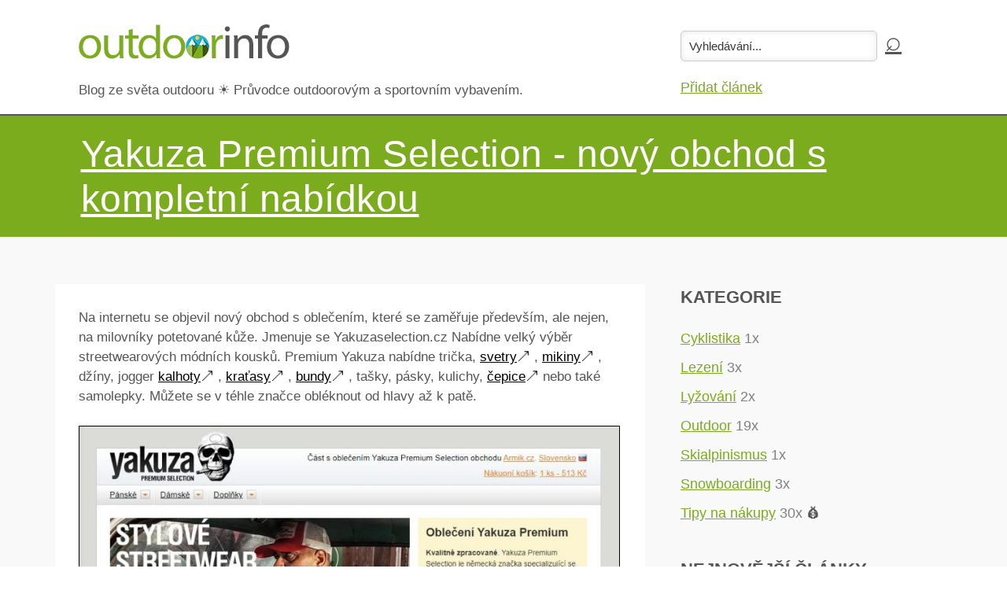

--- FILE ---
content_type: text/html; charset=UTF-8
request_url: http://outdoorinfo.cz/a/yakuza-premium-selection-novy-obchod-s-kompletni-nabidkou/
body_size: 4909
content:
                           <!DOCTYPE html PUBLIC "-//W3C//DTD XHTML 1.0 Transitional//EN" "http://www.w3.org/TR/xhtml1/DTD/xhtml1-transitional.dtd">
<html xmlns="http://www.w3.org/1999/xhtml" lang="cs" xml:lang="cs"> 
<head>
 <title>Yakuza Premium Selection - nový obchod s kompletní nabídkou - Blog ze světa outdooru</title>
 <meta http-equiv="content-type" content="text/html;charset=utf-8" /> 
 <meta http-equiv="content-language" content="cs" /> 
 <meta name="language" content="cs" /> 
 <meta name="description" content="Yakuza Premium Selection - nový obchod s kompletní nabídkou - Blog ze světa outdooru - Blog ze světa outdooru. Průvodce outdoorovým a sportovním vybavením." />
 <meta name="robots" content="index,follow" />
 <meta name="author" content="Netiq.biz" />                                 
 <meta property="og:type" content="article" />
 <meta property="og:title" content="Yakuza Premium Selection - nový obchod s kompletní nabídkou - Blog ze světa outdooru" />
 <meta property="og:description" content="Yakuza Premium Selection - nový obchod s kompletní nabídkou - Blog ze světa outdooru - Blog ze světa outdooru. Průvodce outdoorovým a sportovním vybavením." />
 <meta property="og:site_name" content="Outdoorinfo.cz" />
 <meta property="og:url" content="https://outdoorinfo.cz/a/yakuza-premium-selection-novy-obchod-s-kompletni-nabidkou/" />  
 <link rel="stylesheet" href="//serv.netiq.biz/engine/blog/img/style.css?cache=13" /> <style type="text/css">
a,header .search input[type="submit"]:hover{color:#7bac1d;}
footer{border-top:2px solid #7bac1d;}   
#intro .inner{background:rgba(123,172,29,0.5) !important;}
#top,.link,.sidebar h4:after{background:#7bac1d;}
#rating input[type=radio][name=stars]:required + label.stars:after{content:counter(checkbox) "/5  (čím více hvězdiček, tím se líbilo více)";}   
#paginator a{border:1px solid #7bac1d;}    
</style>  
</head>
<body>
<div class="wrap">
 <header>    	
  <div class="container">
   <div class="row">
    <a href="/"><img src="https://serv.netiq.biz/engine/blog/identity/outdoorinfo_cz.png" alt="" /></a>    <div class="slogan"><div class="txt">Blog ze světa outdooru &#9728; Průvodce outdoorovým a sportovním vybavením.</div>
     <div class="add col-md-4"><div class="search"><form method="get" id="searchform" action="/s/" ><input class="text" type="text" value="Vyhledávání..." name="s" id="s" onfocus="if(this.value==this.defaultValue)this.value='';" onblur="if(this.value=='')this.value=this.defaultValue;"/><input type="submit" id="searchsubmit" value="&#8981;" /></form></div><div class="links"><a href="/pridat/">Přidat článek</a></div></div>
    </div>
   </div>
  </div>
 </header>
<div id="top"><div class="container"><h1><span class="underline">Yakuza Premium Selection - nový obchod s kompletní nabídkou</span></h1></div></div><section><div class="container"><div class="row"><div class="col-md-8"><article class="post clearfix"><div class="content clearfix"><p>Na internetu se objevil nový obchod s oblečením, které se zaměřuje především, ale nejen, na milovníky potetované kůže. Jmenuje se Yakuzaselection.cz Nabídne velký výběr streetwearových módních kousků. Premium Yakuza nabídne trička, <a href="https://armik.cz/army-shop-kategorie-mikiny-svetry-svetry/" target="_blank" style="color:black;">svetry</a><span style="color:black">&#129109;</span> , <a href="https://armik.cz/army-shop-kategorie-mikiny-svetry-mikiny/" target="_blank" style="color:black;">mikiny</a><span style="color:black">&#129109;</span> , džíny, jogger <a href="https://armik.cz/army-shop-kategorie-kalhoty-kratasy-kalhoty/" target="_blank" style="color:black;">kalhoty</a><span style="color:black">&#129109;</span> , <a href="https://armik.cz/army-shop-kategorie-kalhoty-kratasy-kratasy-sortky/" target="_blank" style="color:black;">kraťasy</a><span style="color:black">&#129109;</span> , <a href="https://armik.cz/army-shop-kategorie-bundy-kabaty-vesty-bundy/" target="_blank" style="color:black;">bundy</a><span style="color:black">&#129109;</span> , tašky, pásky, kulichy, <a href="https://armik.cz/army-shop-kategorie-cepice-satky-rukavice-cepice/" target="_blank" style="color:black;">čepice</a><span style="color:black">&#129109;</span>  nebo také samolepky. Můžete se v téhle značce obléknout od hlavy až k patě.<br /><br /></p><span class="image main"><img src="https://stat.netiq.biz/img/articles/19066_1.jpg" alt="" /></span><p>Značka vznikla v roce 2004 v Německu, kdy byla založena jako značka YAKUZAING. Dva designéři Markus E. a Florian S. mají na svědomí její specifický design i filozofii. Během následujících let se značka stala stálicí na trhu mezi streetwearovým oblečením zaměřeným na milovníky tetování a zažila raketový růst. Velmi oblíbená je především v USA, kde zboží prodávají i tetovací salóny jako doplňkový prodej pro svoje řemeslo.<br /><br /><iframe width="504" height="283" src="https://www.youtube.com/embed/qj59wHqE8Lc" title="YouTube video player" frameborder="0" allow="accelerometer; autoplay; clipboard-write; encrypted-media; gyroscope; picture-in-picture" allowfullscreen></iframe><br /><br />Yakuzaselection.cz nabídne kvalitně zpracované oblečení od této německé značky. Obchod Yakuzaselection.cz nabízí kompletní sortiment této značky. Na výběr máte opravdu široký výběr modelů. Stylové modely nabídnou pevné zpracování a funkční design. Za kvalitu a značku si obvykle připlatíte, ovšem na yakuzaselection.cz neplatíte nijak přehnané ceny.<br /><br />Proč byste měli nakupovat oblečení značky Yakuza Selection právě na Yakuzaselection.cz? Obchod pro Vás dokáže dlouhodobě udržovat nízké ceny – buď doporučené maloobchodní ceny nebo ještě nižší. K vybranému zboží, které je označené jako "dárek zdarma" dostanete (ano uhodli jste) dárek zdarma. Zboží, které je skladem k Vám bude doručeno během 2 až 3 pracovních dnů, protože objednávka je za Vámi odeslána ještě tentýž den. S vracením zboží v tomto obchodě není žádný problém. Využívat můžete samozřejmě 14 denní lhůtu k vrácení bez udání důvodu nebo pošlete zboží jednoduše na reklamaci. Pokud máte jakýkoliv dotaz na zboží (velikosti, varianty výrobků, rozměry...) pak se nebojte kontaktovat zákaznický servis nebo nechte poznámku pod vybraným zbožím. Zaměstnanci tyto poznámky pravidelně kontrolují a na Váš dotaz Vám rádi odpoví.<br /><br />Pro dopravu zboží můžete využít Českou poštu, DPD nebo WE|DO kurýra. S WE|DO kurýrem dostanete tu nejvýhodnější cenu dopravy. Dále je dostupný také GLS kurýr. Osobně můžete také zboží odebírat na pobočce v Žatci. Platit je možné bankovním převodem, platební kartou, PayPalem, Bitcoinem nebo jednoduše na dobírku.<br /><br />Pokud přicházíte ze Slovenska, prosíme přejděte na slovenskou verzi webu, kde jsou ceny v EUREch a je možné zvolit Slovenské možnosti dopravy.<br /><br />Yakuzaselection.cz je obchod ze skupiny obchodů pod střechou Netnakup.cz. Díky tomu můžete nakupovat napříč všemi obchody za jedno poštovné. Balík z obchodu yakuzaselection.cz, armik.cz, adoptujte.cz, chcinosit.cz a desítek dalších bude spojen do jednoho a platíte pouze jedno poštovné. <br /><br />Přejeme vám příjemný nákup a spoustu radosti z nových módních kousků od yakuzaselection.cz.</p></div><br /><a href="https://yakuzaselection.cz/" target="_blank" class="link">Pokračovat na tento tip!</a><br /><div class="info all"><div class="date">&#128345; Přidáno <strong>11.6.2022</strong></div><div class="author">&#128194; Kategorie: <a href="/c/outdoor/" rel="category">Outdoor</a></div></div><div id="rating"><h3>Hodnocení: zatím nehodnoceno</h3><h3>Jak se vám líbil článek?</h3><form action="" method="post"><fieldset><input type="radio" name="stars" id="4_stars" value="5" ><label class="stars" for="4_stars">4</label><input type="radio" name="stars" id="3_stars" value="4" ><label class="stars" for="3_stars">3</label><input type="radio" name="stars" id="2_stars" value="3" ><label class="stars" for="2_stars">2</label><input type="radio" name="stars" id="1_stars" value="2" ><label class="stars" for="1_stars">1</label><input type="radio" name="stars" id="0_stars" value="1" required><label class="stars" for="0_stars">0</label></fieldset><span class="label"></span><button type="submit" id="sendcomment" name="sendcomment">Hodnotit</button></form></div></article><div id="comments"><h4>Komentáře</h4><div class="inner"><form action="" method="post" id="commentf"><script src="https://www.google.com/recaptcha/api.js" async defer></script><p><label for="author" style="display:block;">Autor (jméno nebo přezdívka):</label><input type="text" name="author_name" class="txt" id="author" value="" size="25" tabindex="1" /></p><p><label for="scomment">Zpráva:</label><br /><textarea name="scomment" id="scomment" rows="4" cols="80" tabindex="4"></textarea></p><p><div class="g-recaptcha" data-sitekey="6LdLmRsUAAAAALW7O9ybhszNHxTl2Lk29lzVSCHn"></div><noscript><div style="width:302px;height:422px;"><div style="width:302px;height:422px;position:absolute;"><iframe src="https://www.google.com/recaptcha/api/fallback?k=6LdLmRsUAAAAALW7O9ybhszNHxTl2Lk29lzVSCHn" frameborder="0" scrolling="no" style="width:300px;height:422px;border-style:none;"></iframe></div></div></noscript></p><p><button type="submit" id="sendcomment" name="sendcomment">Přidat komentář</button><input type="hidden" name="author" value="user" /><input type="hidden" name="commentid" value="28490846" /><input type="hidden" id="cweb" name="cweb" value="http://" /></p></form></div></div></div><div id="sidebara" class="col-md-4"><div class="aside"><h4>Kategorie</h4><ul><li><a href="/c/cyklistika/">Cyklistika</a> <span class="nr">1x</span></li><li><a href="/c/lezeni/">Lezení</a> <span class="nr">3x</span></li><li><a href="/c/lyzovani/">Lyžování</a> <span class="nr">2x</span></li><li><a href="/c/outdoor/">Outdoor</a> <span class="nr">19x</span></li><li><a href="/c/skialpinismus/">Skialpinismus</a> <span class="nr">1x</span></li><li><a href="/c/snowboarding/">Snowboarding</a> <span class="nr">3x</span></li><li><a href="/c/tipy-na-nakupy/">Tipy na nákupy</a> <span class="nr">30x</span> &#128176;</li></ul></div><div class="aside"><h4>Nejnovější články</h4><ul><li><a href="/a/pro-cyklisticke-obleceni-doplnky-je-tu-havenonline-cz">Pro cyklistické oblečení a doplňky je tu HavenOnline.cz</a></li><li><a href="/a/slevove-kody-na-outdoorove-zbozi-husky">Slevové kódy na outdoorové zboží Husky</a></li><li><a href="/a/hejduksport-i-hokejove-vybaveni-lze-nakoupit-se-slevou">Hejduksport - i hokejové vybavení lze nakoupit se slevou</a></li><li><a href="/a/na-armik-cz-naleznete-i-stovky-kufru-cestovnich-tasek">Na Armik.cz naleznete i stovky kufrů a cestovních tašek</a></li><li><a href="/a/lkbaits-cz-i-rybari-mohou-nakupovat-se-slevou">Lkbaits.cz - i rybáři mohou nakupovat se slevou</a></li><li><a href="/a/ekoi-cz-nabizi-velke-slevy">Ekoi.cz nabízí velké slevy</a></li><li><a href="/a/nakupte-vyhodne-turisticke-vybaveni-na-acrasport-cz">Nakupte výhodně turistické vybavení na Acrasport.cz</a></li><li><a href="/a/d-sport-sportovni-vybaveni-lze-koupit-i-se-slevou">D-Sport - sportovní vybavení lze koupit i se slevou</a></li><li><a href="/a/outdoorove-obleceni-kilpi-se-slevou-diky-slevovym-kuponum">Outdoorové oblečení Kilpi se slevou díky slevovým kupónům</a></li><li><a href="/a/vyrazte-do-terenu-s-obuvi-oblecenim-puma">Vyrazte do terénu s obuví a oblečením Puma</a></li></ul></div></div></div></div></section>    
</div>	
<footer><div class="container"><div class="row">Copyright &copy; 2019-2026 <a href="http://netiq.biz/" target="_blank">NetIQ</a>. Ve spolupráci s eshopem <a href="https://armik.cz/">Armik.cz</a>.<br />Všechna práva vyhrazena. Kontakt: <a href="mailto:info@netiq.biz?subject=outdoorinfo.cz">info@netiq.biz</a></div></div></footer>
<script src="https://serv.netiq.biz/engine/minimag/js/script.js"></script>
<script async src="https://www.googletagmanager.com/gtag/js?id=UA-134160322-13"></script>
<script>
window.dataLayer = window.dataLayer || [];
function gtag(){dataLayer.push(arguments);}
gtag('js', new Date());
gtag('config', 'UA-134160322-13');
</script>
</body>
</html>                 


--- FILE ---
content_type: text/html; charset=utf-8
request_url: https://www.google.com/recaptcha/api2/anchor?ar=1&k=6LdLmRsUAAAAALW7O9ybhszNHxTl2Lk29lzVSCHn&co=aHR0cDovL291dGRvb3JpbmZvLmN6Ojgw&hl=en&v=PoyoqOPhxBO7pBk68S4YbpHZ&size=normal&anchor-ms=20000&execute-ms=30000&cb=kgjmzigipf87
body_size: 49276
content:
<!DOCTYPE HTML><html dir="ltr" lang="en"><head><meta http-equiv="Content-Type" content="text/html; charset=UTF-8">
<meta http-equiv="X-UA-Compatible" content="IE=edge">
<title>reCAPTCHA</title>
<style type="text/css">
/* cyrillic-ext */
@font-face {
  font-family: 'Roboto';
  font-style: normal;
  font-weight: 400;
  font-stretch: 100%;
  src: url(//fonts.gstatic.com/s/roboto/v48/KFO7CnqEu92Fr1ME7kSn66aGLdTylUAMa3GUBHMdazTgWw.woff2) format('woff2');
  unicode-range: U+0460-052F, U+1C80-1C8A, U+20B4, U+2DE0-2DFF, U+A640-A69F, U+FE2E-FE2F;
}
/* cyrillic */
@font-face {
  font-family: 'Roboto';
  font-style: normal;
  font-weight: 400;
  font-stretch: 100%;
  src: url(//fonts.gstatic.com/s/roboto/v48/KFO7CnqEu92Fr1ME7kSn66aGLdTylUAMa3iUBHMdazTgWw.woff2) format('woff2');
  unicode-range: U+0301, U+0400-045F, U+0490-0491, U+04B0-04B1, U+2116;
}
/* greek-ext */
@font-face {
  font-family: 'Roboto';
  font-style: normal;
  font-weight: 400;
  font-stretch: 100%;
  src: url(//fonts.gstatic.com/s/roboto/v48/KFO7CnqEu92Fr1ME7kSn66aGLdTylUAMa3CUBHMdazTgWw.woff2) format('woff2');
  unicode-range: U+1F00-1FFF;
}
/* greek */
@font-face {
  font-family: 'Roboto';
  font-style: normal;
  font-weight: 400;
  font-stretch: 100%;
  src: url(//fonts.gstatic.com/s/roboto/v48/KFO7CnqEu92Fr1ME7kSn66aGLdTylUAMa3-UBHMdazTgWw.woff2) format('woff2');
  unicode-range: U+0370-0377, U+037A-037F, U+0384-038A, U+038C, U+038E-03A1, U+03A3-03FF;
}
/* math */
@font-face {
  font-family: 'Roboto';
  font-style: normal;
  font-weight: 400;
  font-stretch: 100%;
  src: url(//fonts.gstatic.com/s/roboto/v48/KFO7CnqEu92Fr1ME7kSn66aGLdTylUAMawCUBHMdazTgWw.woff2) format('woff2');
  unicode-range: U+0302-0303, U+0305, U+0307-0308, U+0310, U+0312, U+0315, U+031A, U+0326-0327, U+032C, U+032F-0330, U+0332-0333, U+0338, U+033A, U+0346, U+034D, U+0391-03A1, U+03A3-03A9, U+03B1-03C9, U+03D1, U+03D5-03D6, U+03F0-03F1, U+03F4-03F5, U+2016-2017, U+2034-2038, U+203C, U+2040, U+2043, U+2047, U+2050, U+2057, U+205F, U+2070-2071, U+2074-208E, U+2090-209C, U+20D0-20DC, U+20E1, U+20E5-20EF, U+2100-2112, U+2114-2115, U+2117-2121, U+2123-214F, U+2190, U+2192, U+2194-21AE, U+21B0-21E5, U+21F1-21F2, U+21F4-2211, U+2213-2214, U+2216-22FF, U+2308-230B, U+2310, U+2319, U+231C-2321, U+2336-237A, U+237C, U+2395, U+239B-23B7, U+23D0, U+23DC-23E1, U+2474-2475, U+25AF, U+25B3, U+25B7, U+25BD, U+25C1, U+25CA, U+25CC, U+25FB, U+266D-266F, U+27C0-27FF, U+2900-2AFF, U+2B0E-2B11, U+2B30-2B4C, U+2BFE, U+3030, U+FF5B, U+FF5D, U+1D400-1D7FF, U+1EE00-1EEFF;
}
/* symbols */
@font-face {
  font-family: 'Roboto';
  font-style: normal;
  font-weight: 400;
  font-stretch: 100%;
  src: url(//fonts.gstatic.com/s/roboto/v48/KFO7CnqEu92Fr1ME7kSn66aGLdTylUAMaxKUBHMdazTgWw.woff2) format('woff2');
  unicode-range: U+0001-000C, U+000E-001F, U+007F-009F, U+20DD-20E0, U+20E2-20E4, U+2150-218F, U+2190, U+2192, U+2194-2199, U+21AF, U+21E6-21F0, U+21F3, U+2218-2219, U+2299, U+22C4-22C6, U+2300-243F, U+2440-244A, U+2460-24FF, U+25A0-27BF, U+2800-28FF, U+2921-2922, U+2981, U+29BF, U+29EB, U+2B00-2BFF, U+4DC0-4DFF, U+FFF9-FFFB, U+10140-1018E, U+10190-1019C, U+101A0, U+101D0-101FD, U+102E0-102FB, U+10E60-10E7E, U+1D2C0-1D2D3, U+1D2E0-1D37F, U+1F000-1F0FF, U+1F100-1F1AD, U+1F1E6-1F1FF, U+1F30D-1F30F, U+1F315, U+1F31C, U+1F31E, U+1F320-1F32C, U+1F336, U+1F378, U+1F37D, U+1F382, U+1F393-1F39F, U+1F3A7-1F3A8, U+1F3AC-1F3AF, U+1F3C2, U+1F3C4-1F3C6, U+1F3CA-1F3CE, U+1F3D4-1F3E0, U+1F3ED, U+1F3F1-1F3F3, U+1F3F5-1F3F7, U+1F408, U+1F415, U+1F41F, U+1F426, U+1F43F, U+1F441-1F442, U+1F444, U+1F446-1F449, U+1F44C-1F44E, U+1F453, U+1F46A, U+1F47D, U+1F4A3, U+1F4B0, U+1F4B3, U+1F4B9, U+1F4BB, U+1F4BF, U+1F4C8-1F4CB, U+1F4D6, U+1F4DA, U+1F4DF, U+1F4E3-1F4E6, U+1F4EA-1F4ED, U+1F4F7, U+1F4F9-1F4FB, U+1F4FD-1F4FE, U+1F503, U+1F507-1F50B, U+1F50D, U+1F512-1F513, U+1F53E-1F54A, U+1F54F-1F5FA, U+1F610, U+1F650-1F67F, U+1F687, U+1F68D, U+1F691, U+1F694, U+1F698, U+1F6AD, U+1F6B2, U+1F6B9-1F6BA, U+1F6BC, U+1F6C6-1F6CF, U+1F6D3-1F6D7, U+1F6E0-1F6EA, U+1F6F0-1F6F3, U+1F6F7-1F6FC, U+1F700-1F7FF, U+1F800-1F80B, U+1F810-1F847, U+1F850-1F859, U+1F860-1F887, U+1F890-1F8AD, U+1F8B0-1F8BB, U+1F8C0-1F8C1, U+1F900-1F90B, U+1F93B, U+1F946, U+1F984, U+1F996, U+1F9E9, U+1FA00-1FA6F, U+1FA70-1FA7C, U+1FA80-1FA89, U+1FA8F-1FAC6, U+1FACE-1FADC, U+1FADF-1FAE9, U+1FAF0-1FAF8, U+1FB00-1FBFF;
}
/* vietnamese */
@font-face {
  font-family: 'Roboto';
  font-style: normal;
  font-weight: 400;
  font-stretch: 100%;
  src: url(//fonts.gstatic.com/s/roboto/v48/KFO7CnqEu92Fr1ME7kSn66aGLdTylUAMa3OUBHMdazTgWw.woff2) format('woff2');
  unicode-range: U+0102-0103, U+0110-0111, U+0128-0129, U+0168-0169, U+01A0-01A1, U+01AF-01B0, U+0300-0301, U+0303-0304, U+0308-0309, U+0323, U+0329, U+1EA0-1EF9, U+20AB;
}
/* latin-ext */
@font-face {
  font-family: 'Roboto';
  font-style: normal;
  font-weight: 400;
  font-stretch: 100%;
  src: url(//fonts.gstatic.com/s/roboto/v48/KFO7CnqEu92Fr1ME7kSn66aGLdTylUAMa3KUBHMdazTgWw.woff2) format('woff2');
  unicode-range: U+0100-02BA, U+02BD-02C5, U+02C7-02CC, U+02CE-02D7, U+02DD-02FF, U+0304, U+0308, U+0329, U+1D00-1DBF, U+1E00-1E9F, U+1EF2-1EFF, U+2020, U+20A0-20AB, U+20AD-20C0, U+2113, U+2C60-2C7F, U+A720-A7FF;
}
/* latin */
@font-face {
  font-family: 'Roboto';
  font-style: normal;
  font-weight: 400;
  font-stretch: 100%;
  src: url(//fonts.gstatic.com/s/roboto/v48/KFO7CnqEu92Fr1ME7kSn66aGLdTylUAMa3yUBHMdazQ.woff2) format('woff2');
  unicode-range: U+0000-00FF, U+0131, U+0152-0153, U+02BB-02BC, U+02C6, U+02DA, U+02DC, U+0304, U+0308, U+0329, U+2000-206F, U+20AC, U+2122, U+2191, U+2193, U+2212, U+2215, U+FEFF, U+FFFD;
}
/* cyrillic-ext */
@font-face {
  font-family: 'Roboto';
  font-style: normal;
  font-weight: 500;
  font-stretch: 100%;
  src: url(//fonts.gstatic.com/s/roboto/v48/KFO7CnqEu92Fr1ME7kSn66aGLdTylUAMa3GUBHMdazTgWw.woff2) format('woff2');
  unicode-range: U+0460-052F, U+1C80-1C8A, U+20B4, U+2DE0-2DFF, U+A640-A69F, U+FE2E-FE2F;
}
/* cyrillic */
@font-face {
  font-family: 'Roboto';
  font-style: normal;
  font-weight: 500;
  font-stretch: 100%;
  src: url(//fonts.gstatic.com/s/roboto/v48/KFO7CnqEu92Fr1ME7kSn66aGLdTylUAMa3iUBHMdazTgWw.woff2) format('woff2');
  unicode-range: U+0301, U+0400-045F, U+0490-0491, U+04B0-04B1, U+2116;
}
/* greek-ext */
@font-face {
  font-family: 'Roboto';
  font-style: normal;
  font-weight: 500;
  font-stretch: 100%;
  src: url(//fonts.gstatic.com/s/roboto/v48/KFO7CnqEu92Fr1ME7kSn66aGLdTylUAMa3CUBHMdazTgWw.woff2) format('woff2');
  unicode-range: U+1F00-1FFF;
}
/* greek */
@font-face {
  font-family: 'Roboto';
  font-style: normal;
  font-weight: 500;
  font-stretch: 100%;
  src: url(//fonts.gstatic.com/s/roboto/v48/KFO7CnqEu92Fr1ME7kSn66aGLdTylUAMa3-UBHMdazTgWw.woff2) format('woff2');
  unicode-range: U+0370-0377, U+037A-037F, U+0384-038A, U+038C, U+038E-03A1, U+03A3-03FF;
}
/* math */
@font-face {
  font-family: 'Roboto';
  font-style: normal;
  font-weight: 500;
  font-stretch: 100%;
  src: url(//fonts.gstatic.com/s/roboto/v48/KFO7CnqEu92Fr1ME7kSn66aGLdTylUAMawCUBHMdazTgWw.woff2) format('woff2');
  unicode-range: U+0302-0303, U+0305, U+0307-0308, U+0310, U+0312, U+0315, U+031A, U+0326-0327, U+032C, U+032F-0330, U+0332-0333, U+0338, U+033A, U+0346, U+034D, U+0391-03A1, U+03A3-03A9, U+03B1-03C9, U+03D1, U+03D5-03D6, U+03F0-03F1, U+03F4-03F5, U+2016-2017, U+2034-2038, U+203C, U+2040, U+2043, U+2047, U+2050, U+2057, U+205F, U+2070-2071, U+2074-208E, U+2090-209C, U+20D0-20DC, U+20E1, U+20E5-20EF, U+2100-2112, U+2114-2115, U+2117-2121, U+2123-214F, U+2190, U+2192, U+2194-21AE, U+21B0-21E5, U+21F1-21F2, U+21F4-2211, U+2213-2214, U+2216-22FF, U+2308-230B, U+2310, U+2319, U+231C-2321, U+2336-237A, U+237C, U+2395, U+239B-23B7, U+23D0, U+23DC-23E1, U+2474-2475, U+25AF, U+25B3, U+25B7, U+25BD, U+25C1, U+25CA, U+25CC, U+25FB, U+266D-266F, U+27C0-27FF, U+2900-2AFF, U+2B0E-2B11, U+2B30-2B4C, U+2BFE, U+3030, U+FF5B, U+FF5D, U+1D400-1D7FF, U+1EE00-1EEFF;
}
/* symbols */
@font-face {
  font-family: 'Roboto';
  font-style: normal;
  font-weight: 500;
  font-stretch: 100%;
  src: url(//fonts.gstatic.com/s/roboto/v48/KFO7CnqEu92Fr1ME7kSn66aGLdTylUAMaxKUBHMdazTgWw.woff2) format('woff2');
  unicode-range: U+0001-000C, U+000E-001F, U+007F-009F, U+20DD-20E0, U+20E2-20E4, U+2150-218F, U+2190, U+2192, U+2194-2199, U+21AF, U+21E6-21F0, U+21F3, U+2218-2219, U+2299, U+22C4-22C6, U+2300-243F, U+2440-244A, U+2460-24FF, U+25A0-27BF, U+2800-28FF, U+2921-2922, U+2981, U+29BF, U+29EB, U+2B00-2BFF, U+4DC0-4DFF, U+FFF9-FFFB, U+10140-1018E, U+10190-1019C, U+101A0, U+101D0-101FD, U+102E0-102FB, U+10E60-10E7E, U+1D2C0-1D2D3, U+1D2E0-1D37F, U+1F000-1F0FF, U+1F100-1F1AD, U+1F1E6-1F1FF, U+1F30D-1F30F, U+1F315, U+1F31C, U+1F31E, U+1F320-1F32C, U+1F336, U+1F378, U+1F37D, U+1F382, U+1F393-1F39F, U+1F3A7-1F3A8, U+1F3AC-1F3AF, U+1F3C2, U+1F3C4-1F3C6, U+1F3CA-1F3CE, U+1F3D4-1F3E0, U+1F3ED, U+1F3F1-1F3F3, U+1F3F5-1F3F7, U+1F408, U+1F415, U+1F41F, U+1F426, U+1F43F, U+1F441-1F442, U+1F444, U+1F446-1F449, U+1F44C-1F44E, U+1F453, U+1F46A, U+1F47D, U+1F4A3, U+1F4B0, U+1F4B3, U+1F4B9, U+1F4BB, U+1F4BF, U+1F4C8-1F4CB, U+1F4D6, U+1F4DA, U+1F4DF, U+1F4E3-1F4E6, U+1F4EA-1F4ED, U+1F4F7, U+1F4F9-1F4FB, U+1F4FD-1F4FE, U+1F503, U+1F507-1F50B, U+1F50D, U+1F512-1F513, U+1F53E-1F54A, U+1F54F-1F5FA, U+1F610, U+1F650-1F67F, U+1F687, U+1F68D, U+1F691, U+1F694, U+1F698, U+1F6AD, U+1F6B2, U+1F6B9-1F6BA, U+1F6BC, U+1F6C6-1F6CF, U+1F6D3-1F6D7, U+1F6E0-1F6EA, U+1F6F0-1F6F3, U+1F6F7-1F6FC, U+1F700-1F7FF, U+1F800-1F80B, U+1F810-1F847, U+1F850-1F859, U+1F860-1F887, U+1F890-1F8AD, U+1F8B0-1F8BB, U+1F8C0-1F8C1, U+1F900-1F90B, U+1F93B, U+1F946, U+1F984, U+1F996, U+1F9E9, U+1FA00-1FA6F, U+1FA70-1FA7C, U+1FA80-1FA89, U+1FA8F-1FAC6, U+1FACE-1FADC, U+1FADF-1FAE9, U+1FAF0-1FAF8, U+1FB00-1FBFF;
}
/* vietnamese */
@font-face {
  font-family: 'Roboto';
  font-style: normal;
  font-weight: 500;
  font-stretch: 100%;
  src: url(//fonts.gstatic.com/s/roboto/v48/KFO7CnqEu92Fr1ME7kSn66aGLdTylUAMa3OUBHMdazTgWw.woff2) format('woff2');
  unicode-range: U+0102-0103, U+0110-0111, U+0128-0129, U+0168-0169, U+01A0-01A1, U+01AF-01B0, U+0300-0301, U+0303-0304, U+0308-0309, U+0323, U+0329, U+1EA0-1EF9, U+20AB;
}
/* latin-ext */
@font-face {
  font-family: 'Roboto';
  font-style: normal;
  font-weight: 500;
  font-stretch: 100%;
  src: url(//fonts.gstatic.com/s/roboto/v48/KFO7CnqEu92Fr1ME7kSn66aGLdTylUAMa3KUBHMdazTgWw.woff2) format('woff2');
  unicode-range: U+0100-02BA, U+02BD-02C5, U+02C7-02CC, U+02CE-02D7, U+02DD-02FF, U+0304, U+0308, U+0329, U+1D00-1DBF, U+1E00-1E9F, U+1EF2-1EFF, U+2020, U+20A0-20AB, U+20AD-20C0, U+2113, U+2C60-2C7F, U+A720-A7FF;
}
/* latin */
@font-face {
  font-family: 'Roboto';
  font-style: normal;
  font-weight: 500;
  font-stretch: 100%;
  src: url(//fonts.gstatic.com/s/roboto/v48/KFO7CnqEu92Fr1ME7kSn66aGLdTylUAMa3yUBHMdazQ.woff2) format('woff2');
  unicode-range: U+0000-00FF, U+0131, U+0152-0153, U+02BB-02BC, U+02C6, U+02DA, U+02DC, U+0304, U+0308, U+0329, U+2000-206F, U+20AC, U+2122, U+2191, U+2193, U+2212, U+2215, U+FEFF, U+FFFD;
}
/* cyrillic-ext */
@font-face {
  font-family: 'Roboto';
  font-style: normal;
  font-weight: 900;
  font-stretch: 100%;
  src: url(//fonts.gstatic.com/s/roboto/v48/KFO7CnqEu92Fr1ME7kSn66aGLdTylUAMa3GUBHMdazTgWw.woff2) format('woff2');
  unicode-range: U+0460-052F, U+1C80-1C8A, U+20B4, U+2DE0-2DFF, U+A640-A69F, U+FE2E-FE2F;
}
/* cyrillic */
@font-face {
  font-family: 'Roboto';
  font-style: normal;
  font-weight: 900;
  font-stretch: 100%;
  src: url(//fonts.gstatic.com/s/roboto/v48/KFO7CnqEu92Fr1ME7kSn66aGLdTylUAMa3iUBHMdazTgWw.woff2) format('woff2');
  unicode-range: U+0301, U+0400-045F, U+0490-0491, U+04B0-04B1, U+2116;
}
/* greek-ext */
@font-face {
  font-family: 'Roboto';
  font-style: normal;
  font-weight: 900;
  font-stretch: 100%;
  src: url(//fonts.gstatic.com/s/roboto/v48/KFO7CnqEu92Fr1ME7kSn66aGLdTylUAMa3CUBHMdazTgWw.woff2) format('woff2');
  unicode-range: U+1F00-1FFF;
}
/* greek */
@font-face {
  font-family: 'Roboto';
  font-style: normal;
  font-weight: 900;
  font-stretch: 100%;
  src: url(//fonts.gstatic.com/s/roboto/v48/KFO7CnqEu92Fr1ME7kSn66aGLdTylUAMa3-UBHMdazTgWw.woff2) format('woff2');
  unicode-range: U+0370-0377, U+037A-037F, U+0384-038A, U+038C, U+038E-03A1, U+03A3-03FF;
}
/* math */
@font-face {
  font-family: 'Roboto';
  font-style: normal;
  font-weight: 900;
  font-stretch: 100%;
  src: url(//fonts.gstatic.com/s/roboto/v48/KFO7CnqEu92Fr1ME7kSn66aGLdTylUAMawCUBHMdazTgWw.woff2) format('woff2');
  unicode-range: U+0302-0303, U+0305, U+0307-0308, U+0310, U+0312, U+0315, U+031A, U+0326-0327, U+032C, U+032F-0330, U+0332-0333, U+0338, U+033A, U+0346, U+034D, U+0391-03A1, U+03A3-03A9, U+03B1-03C9, U+03D1, U+03D5-03D6, U+03F0-03F1, U+03F4-03F5, U+2016-2017, U+2034-2038, U+203C, U+2040, U+2043, U+2047, U+2050, U+2057, U+205F, U+2070-2071, U+2074-208E, U+2090-209C, U+20D0-20DC, U+20E1, U+20E5-20EF, U+2100-2112, U+2114-2115, U+2117-2121, U+2123-214F, U+2190, U+2192, U+2194-21AE, U+21B0-21E5, U+21F1-21F2, U+21F4-2211, U+2213-2214, U+2216-22FF, U+2308-230B, U+2310, U+2319, U+231C-2321, U+2336-237A, U+237C, U+2395, U+239B-23B7, U+23D0, U+23DC-23E1, U+2474-2475, U+25AF, U+25B3, U+25B7, U+25BD, U+25C1, U+25CA, U+25CC, U+25FB, U+266D-266F, U+27C0-27FF, U+2900-2AFF, U+2B0E-2B11, U+2B30-2B4C, U+2BFE, U+3030, U+FF5B, U+FF5D, U+1D400-1D7FF, U+1EE00-1EEFF;
}
/* symbols */
@font-face {
  font-family: 'Roboto';
  font-style: normal;
  font-weight: 900;
  font-stretch: 100%;
  src: url(//fonts.gstatic.com/s/roboto/v48/KFO7CnqEu92Fr1ME7kSn66aGLdTylUAMaxKUBHMdazTgWw.woff2) format('woff2');
  unicode-range: U+0001-000C, U+000E-001F, U+007F-009F, U+20DD-20E0, U+20E2-20E4, U+2150-218F, U+2190, U+2192, U+2194-2199, U+21AF, U+21E6-21F0, U+21F3, U+2218-2219, U+2299, U+22C4-22C6, U+2300-243F, U+2440-244A, U+2460-24FF, U+25A0-27BF, U+2800-28FF, U+2921-2922, U+2981, U+29BF, U+29EB, U+2B00-2BFF, U+4DC0-4DFF, U+FFF9-FFFB, U+10140-1018E, U+10190-1019C, U+101A0, U+101D0-101FD, U+102E0-102FB, U+10E60-10E7E, U+1D2C0-1D2D3, U+1D2E0-1D37F, U+1F000-1F0FF, U+1F100-1F1AD, U+1F1E6-1F1FF, U+1F30D-1F30F, U+1F315, U+1F31C, U+1F31E, U+1F320-1F32C, U+1F336, U+1F378, U+1F37D, U+1F382, U+1F393-1F39F, U+1F3A7-1F3A8, U+1F3AC-1F3AF, U+1F3C2, U+1F3C4-1F3C6, U+1F3CA-1F3CE, U+1F3D4-1F3E0, U+1F3ED, U+1F3F1-1F3F3, U+1F3F5-1F3F7, U+1F408, U+1F415, U+1F41F, U+1F426, U+1F43F, U+1F441-1F442, U+1F444, U+1F446-1F449, U+1F44C-1F44E, U+1F453, U+1F46A, U+1F47D, U+1F4A3, U+1F4B0, U+1F4B3, U+1F4B9, U+1F4BB, U+1F4BF, U+1F4C8-1F4CB, U+1F4D6, U+1F4DA, U+1F4DF, U+1F4E3-1F4E6, U+1F4EA-1F4ED, U+1F4F7, U+1F4F9-1F4FB, U+1F4FD-1F4FE, U+1F503, U+1F507-1F50B, U+1F50D, U+1F512-1F513, U+1F53E-1F54A, U+1F54F-1F5FA, U+1F610, U+1F650-1F67F, U+1F687, U+1F68D, U+1F691, U+1F694, U+1F698, U+1F6AD, U+1F6B2, U+1F6B9-1F6BA, U+1F6BC, U+1F6C6-1F6CF, U+1F6D3-1F6D7, U+1F6E0-1F6EA, U+1F6F0-1F6F3, U+1F6F7-1F6FC, U+1F700-1F7FF, U+1F800-1F80B, U+1F810-1F847, U+1F850-1F859, U+1F860-1F887, U+1F890-1F8AD, U+1F8B0-1F8BB, U+1F8C0-1F8C1, U+1F900-1F90B, U+1F93B, U+1F946, U+1F984, U+1F996, U+1F9E9, U+1FA00-1FA6F, U+1FA70-1FA7C, U+1FA80-1FA89, U+1FA8F-1FAC6, U+1FACE-1FADC, U+1FADF-1FAE9, U+1FAF0-1FAF8, U+1FB00-1FBFF;
}
/* vietnamese */
@font-face {
  font-family: 'Roboto';
  font-style: normal;
  font-weight: 900;
  font-stretch: 100%;
  src: url(//fonts.gstatic.com/s/roboto/v48/KFO7CnqEu92Fr1ME7kSn66aGLdTylUAMa3OUBHMdazTgWw.woff2) format('woff2');
  unicode-range: U+0102-0103, U+0110-0111, U+0128-0129, U+0168-0169, U+01A0-01A1, U+01AF-01B0, U+0300-0301, U+0303-0304, U+0308-0309, U+0323, U+0329, U+1EA0-1EF9, U+20AB;
}
/* latin-ext */
@font-face {
  font-family: 'Roboto';
  font-style: normal;
  font-weight: 900;
  font-stretch: 100%;
  src: url(//fonts.gstatic.com/s/roboto/v48/KFO7CnqEu92Fr1ME7kSn66aGLdTylUAMa3KUBHMdazTgWw.woff2) format('woff2');
  unicode-range: U+0100-02BA, U+02BD-02C5, U+02C7-02CC, U+02CE-02D7, U+02DD-02FF, U+0304, U+0308, U+0329, U+1D00-1DBF, U+1E00-1E9F, U+1EF2-1EFF, U+2020, U+20A0-20AB, U+20AD-20C0, U+2113, U+2C60-2C7F, U+A720-A7FF;
}
/* latin */
@font-face {
  font-family: 'Roboto';
  font-style: normal;
  font-weight: 900;
  font-stretch: 100%;
  src: url(//fonts.gstatic.com/s/roboto/v48/KFO7CnqEu92Fr1ME7kSn66aGLdTylUAMa3yUBHMdazQ.woff2) format('woff2');
  unicode-range: U+0000-00FF, U+0131, U+0152-0153, U+02BB-02BC, U+02C6, U+02DA, U+02DC, U+0304, U+0308, U+0329, U+2000-206F, U+20AC, U+2122, U+2191, U+2193, U+2212, U+2215, U+FEFF, U+FFFD;
}

</style>
<link rel="stylesheet" type="text/css" href="https://www.gstatic.com/recaptcha/releases/PoyoqOPhxBO7pBk68S4YbpHZ/styles__ltr.css">
<script nonce="Qr5riZb4M7EDsJsWP1mStQ" type="text/javascript">window['__recaptcha_api'] = 'https://www.google.com/recaptcha/api2/';</script>
<script type="text/javascript" src="https://www.gstatic.com/recaptcha/releases/PoyoqOPhxBO7pBk68S4YbpHZ/recaptcha__en.js" nonce="Qr5riZb4M7EDsJsWP1mStQ">
      
    </script></head>
<body><div id="rc-anchor-alert" class="rc-anchor-alert"></div>
<input type="hidden" id="recaptcha-token" value="[base64]">
<script type="text/javascript" nonce="Qr5riZb4M7EDsJsWP1mStQ">
      recaptcha.anchor.Main.init("[\x22ainput\x22,[\x22bgdata\x22,\x22\x22,\[base64]/[base64]/[base64]/[base64]/[base64]/[base64]/KGcoTywyNTMsTy5PKSxVRyhPLEMpKTpnKE8sMjUzLEMpLE8pKSxsKSksTykpfSxieT1mdW5jdGlvbihDLE8sdSxsKXtmb3IobD0odT1SKEMpLDApO08+MDtPLS0pbD1sPDw4fFooQyk7ZyhDLHUsbCl9LFVHPWZ1bmN0aW9uKEMsTyl7Qy5pLmxlbmd0aD4xMDQ/[base64]/[base64]/[base64]/[base64]/[base64]/[base64]/[base64]\\u003d\x22,\[base64]\\u003d\\u003d\x22,\[base64]/DrAbCgsOHw6Qfw4Fjw591YnpdIsKlLg/CqMK5Z8OLJ11dcCXDjnVkwq3DkVN7PMKVw5BVwq5Tw40Kwrdad31iHcO1bcOnw5hwwpltw6rDpcK2KsKNwod7EAgAasKRwr1zACYmZBQDwozDicOeK8KsNcO5OizChwTCq8OeDcKwHV1xw4XDpsOuS8O0wpotPcKlGXDCuMO/w53ClWnChQxFw6/CucOqw68qUkN2PcKtGQnCnBLCmkURwrHDp8O3w5jDtRbDpyB6HAVHTsK1wqstJcORw71RwpZ5KcKPwpvDssOvw5oVw7XCgQpoMgvCpcOBw6hBXcKcw4DDhMKDw4rCsgo/wrxcWiUBUmoCw79kwolnw7JyJsKlK8Ocw7zDrX5HOcOHw4nDlcOnNmxtw53Ct2PDrFXDvTzCg8KPdThDJcOeb8OHw5hPw5jCl2jChMOZw57CjMOfw5wOY2R+YcOXVh/[base64]/eiDDvXPCocODw6HDmMKxT8Ktwpsywq/Co8KbwopSNcO8wo/CrMKJFcKBewPDnsO3ER/Dl0BLL8KDwqjCi8OcR8KwUcKCwp7CiEHDvxrDliDCuQ7CucOzLDopw4tyw6HDgcKWO3/DmFXCjSsVw43CqsKeOsKJwoMUw51twpLClcOdfcOwBmHCksKEw57DqDvCuWLDk8KWw41gJ8OoVV0hSsKqO8KwDsKrPXkwAsK4wqQVS1PCosK8bsObw7kEwrc4R19zw6ptwq/Dv8OlWcKawpg7w5/DnsK5wqPDu3wqYMK+wqfDh1nDrMOGw5lLwoJvwojCisO9w4rCvx1Iw4w8wr59w4rCnizDqWYbSF5jO8Kiwo8sccOGw5zDnF/Dn8OGwqNrPMONWV/CksKEJWURYA8IwpUkwqV/RmrDmMOCRmDDj8KGAXYfw4hoPcO2w67Cow7CvH/CiQDDvMKewqLCjcOAXsKSUT/[base64]/CtDwywqvCo8KMbFUDwppJwrtjwrkaw4QbBsOrd8O4wodRwqUib1HDpFl4EMOhwofCmAh+wqBjwonDosO2H8KdPcO0GUwpwpomwoXCpsOtYsKAL2VueMOJEiTDhBPDt3zDiMKlYMOFw7ASPsOLwo3CvEYFwpfDtsO5aMKCwr3CtRDDklFXwrsEw5c/wrttwqwfw7svV8K0VcKYw43DoMO/OMO1FCXDiicpR8OhwoHDscO6wrpOEcOHOcOgwrjDu8OfX05ewq/CnwvDjcKCD8OpworCvDnCvyhsPcOZFT5zFsOBw7Nvw5cZwoDCkcO3Kmxbw4vCnjXDiMKwcCVaw5vCsRrCr8OhwrnDk3LCmgJ5Jk7DmW4cSMKtw6XCqzbDssOoNDrCqQFjBVVDCcKOUEHCg8O6wotjwr8ew6BeIsKIwrzDtcOMwrzDqE7CoGM/ZsKYBsORD13CkMOVeQgBbMO/d35RARLDr8OdwpfDgWbDicKXw4YVw55cwpA4wowfSk/DmcOsZMOKTMOYX8KMHcKFw7kkwpFUbQVeR1Q3wofDlGPDkTkAw7zDssKsd30pNRbDkcK+MSlSG8KTIB/CqcKrJCgmwpBSwpnCnsOsXU3CqBLDgcKwwrvCqsKbFS/Ch23Dl2nCsMOpOnfDsCMrCzrClB4ww6fDqMOPXTvDmBANw7XCtMKrw4HCp8KQYFFudiUHL8K5wpFFIMOMJ2xXw6wFw6/CrwrDssO/w5sidU5pwo5Zw4ptw5LDpT3CmcOBw44nwpkhw5rDl0RjFkHDsx3ClEhWKA0zccKmwox4ZsOswpTCq8KzCMOIwq3Co8OkNzxxJAXDoMOfw4UJbzDDr2UZBhoqM8O8NQ7CtMKCw7o6QhF4QSTDiMKYJMK7N8K2wpjDvsOeDmbDikbDpDcXwrXDlMOgdU/CrwgtQ1zDsQMDw5A+MMOJCh3DsTfDgcK8f0wMOVbCvgcIw70/dHE/[base64]/VwV1acKiw5nCvMOJQMKScsOGBsKIZTAGcWxew5HCmMOtNWdlw4jDnUjCoMO9w5bDrUDCvmIcw5JDwpQ6KsKuwr3DknY1wqnDhE/CtMK7AMOTw5ohPsK3dTRJFcKjw7hAwpjDhA3DusKfw5PCi8K3wrMawoPCsEzDt8O+FcKOw5XCgcO4woPCokvCjGJjVW3CtzQ0w4YWw7nCux/Du8KTw7fDmhsvNMKpw5TDpsK2IsOTwr5dw7vDmsOLw6zDrMO/[base64]/CqsOjGWTCtiPCkkFlScK7wrrDg1vCgwzDl0zDu37Cj1DDrjw3GCDCgcK6XcO0woLCm8K/[base64]/Dh8Oyw5bDlXbCs8KxSsOXa8K9XMONYycPI8KlwonCrHUHwoEqBG7CtzbDoTHCqsOWAxMGw5PDkcKfwrbCnsOCw6Zlwq4Nwp4Hw6Fswq5FwpzDk8KUw49nwpliXTXClcKywrk9wq5Jw5hjPsOpHsKww6bCjcOvwrMCLk3DksOGw4/ClEjDlcKaw4PCvMOJwoEqbsOPRcKiQMO4RcKIwpUwYMKPbgVcwoXDshkuw6Jfw77Dm0HClcOgdcOvMjbDgcKqw5zClSlbwrEdMBIPw5MYBsK1AcOBw5BCeBhYwq1XOUTCjWh5K8OzAQssUsKSw4rDqCpUfcK/esObVsOAJD/CtF7CncOJw5jCtMKNwq7DvcOPWsKAwqcYRcKpw6h+wpzChzxIwpFow7TClBHDryQkKMOKBMOoVwxFwrYuZsKtOcOhfSR0E37DuVzDrUvChyHDssOscsOlw43DpQsjwqgrRMOMIRXCocKKw7QPfHNNw5IfwoJgTcOswoU6B0PDtQIUwqxvwoI6dX0Zw77DjsO3b3/CrnjCr8KMZMK3GsKLJRBTcMK/w67CtMKqwpU0aMK9w6sLIigcYAfCkcKOw6xLwr4xPMKcw4E3I3tSARfDhworwr7Cv8KRw4TDmlFfw7AcdTvCmcOFD1d2w7HCjsKYTjphIWbDqcOow6Yowq/DmsK5CF0xw4ZHTsOPXsK7TCrCuC83w5hcw6vDqsKyFcKdXF0MwqrCtjhxw5fDnsOWwqrCgkwtWC3CgMKYw4Z4UWlJPcKsHwBww55ywoMjRm7DpMO/JsOjwo1bw5BwwqEWw7xMwqkJw6fCi1bCnDojHsORHBY3ZcOVKMOuFj/CuT4WNVFwEz8fEsKbwrhzw5YkwpvDrcO/O8KjA8Oyw5vCt8OMc0rDlcKSw6TDiBsSwoFqw4PCvsK/NsKOP8OXMhROw7F3EcOFAHYFwpzDuBjDqHJRwrokGG/DlcKDAXA8BCfDp8KVwrwtH8OVwozCjsOVwp/DhjchAEDCq8KiwqDCgAALwojDusOTwqN0w7jDtsKSw6XDsMK6ESFvwoHCmEfDiGY9wqPCjMKgwog/DsODw4dPE8OewqwHK8Kgwr/CtMKOS8OWA8Oqw6/CplvCpcK7w40yI8O7JcK1OMOgwq3Cv8O1OcOrcQbDjBEOw5wGw5DDiMO1JcOmNMO/[base64]/DlW1aw6fDrHPCgsK5w5TDuVlqIVMIw5TDhmDCosOMw6hcw6RMw7rDjcK5wp4vTV/Cg8KSwqQewrdDwo/CmMKew6PDpGFWRidWw5xrEDQVCyzDucKSwq1yRUVjUW0rwo/CvEDDr2LDshbCgATDssOmRD5WwpbDmlJyw4fCucO+Ng7Dg8ONVsKxwrFqRMOtw7FKLzvDtXDDjk/DlUpGw694w7g8fMOxw6YMw41+LR1Bw4bCpi/CnUQxw6dFZTfCmsOPUS0bw60jW8OJSsOQwqjDn8KoUmFMwpozwqMLTcOpwp0pdsKvw7QMN8KLw5dURcO+woErJcKBN8OZPMKLPsO/U8K1GwHCtMK0w6FhwpjDhAfDl0HClMO/w5I1WQgHFXXCpcO3woHDkDnCqMK3VMKeBHYzRMKZwpZFHcO6wpVYQ8O1wrtaVsOREcOMw6MjGMK6IcOBwpbCnHFaw6wjXU/[base64]/Cm8OnJljCncOswrTCo0/Dn8Opw4TDkhZVw4PCjcO/[base64]/GT0Hw47Dk8OEw4/DhATDiDHCvVTCvsOWwpNVw6E4w5zDpBbChSkiwpEpTgDDpsKteTDCrsKxPDHCmsOmf8K2XzDDsMKOw7nDngpmIMKnw5HDuj1qw59xwr7CkxYRwoBvUHhALsK6woN/woMhw78QUHx3wr9qw4VNR3wuB8Okw6rDvE4cw4dMfQoTYF/DscKrw6N4TsOxDsOFD8OxK8K6wq/CoxILw7HCmcKzFsKfw60dCsKneSJ+NhVWwqpiwpNaGsOZdEDDsV1WIcOhwpLCisKLw4ALXA/[base64]/CiHjCocKSccOGPh7CjsOPw63Di8OTw5NSw7zCrsOXw6LChi1rw6tFK1vCkMKfwpHClcODKSskZBIAwph+Q8KOwoxDKsOywrfDrMOnworDucKvw4djwqHDucOiw4pjwqlCwqzCqA1cdcOlPhJAw7/Ds8KUwrdZw5sEw5fDoz8IHcKiCcOXAkI8PXJ6P2oCUw3DsBLDvBHCg8KZwrotwpTDoMOMR0o3cSRBwr0vJ8Ovwo/[base64]/ClU5bL3HCuBzCoBYTRsKqwqlZRkkVdynCiMK1w6owAcKEQsORZTRJw7hWwpTCvxbCgsKAw7vDu8KTw4bCgRQGwrfDs2NvwobCq8KPe8KRwpTCk8KzeFDDj8KISMKRCMKMw5BiGcOLNXDDo8KOVmDDr8Kvw7LDg8OiN8O7w5DDkU/DgsOmXcKtwqZxDC3DncKQMcOtwrFgwrtmw64ET8KeeVRbwpZew4AAHMKcw4HDnGYZIsKqey5bwrvDrcOewoU9w5Yjw74VwpzDrsKHYcKlFMOxwoRlwrrDnSfClcKCTWIuE8ODM8K6eGl4bT/CqsOaVMKMw54PCMODwrxwwoJBwoJ0aMKRwrjClMOIwqwrHsObesOuSTfDhsKvwqvDvMKAwqLChC1SW8OswpfCnkgaw4nDisOkC8OYw4bClMKRSWxRw53CgDMTwoDCqMKvPlVITcOhZjnDpcOQwrvDuS10OMKcJFLDmcKXKVkCa8OQXERKw4HCjGM3w7hjdHPDjsK/wp7DvcOZw7/Cp8OrdMOxw6XDrcKPCMO7wqbDtsKOwpfDhHQ4O8OOwqTDv8Orw6c8TzkEbsOzw67DlRtSw5pUw5bDjWZgwojDtmTCh8KFw7nCi8OCwpzCnMKAc8OLfcKuXsOewqV2wrpgwqhWw5nCksKZw68CfsKObVTCvWDCsDPDrMKBwrPCvm/CpMKVTGh4RC/DoCrDkMOuX8OmbH3CvcKNDnIpR8ODdVjDtcOqG8Ozw5Bsekg2w73DiMKPwrPDoyYsw4DDisKJMsKZB8OYWSXDnkBpUgjDq0fCjy3DkgMEwpBYLsOtw6laF8OVSMK4HsONwqVLPhHDlMKaw5V1ZMOewoJKwrLCvA9Dw6DDhjdgVSxZAS7CpMKVw4pNwq/DkcOpw5whwprDpEoIwoRTRMKQPMODL8Kuw43ClMKoU0fDlhgyw4Ftwooow4UFw4sHaMOyw7XCuCo0TsOsBGnDlsKOMF/[base64]/Cm8OvUxdtP8OkwpJaw7TCrxtZFsONZGfCucOTLsKtccO0w79jw69KVMO1LcKZIMKWw5jDpsKzwpTCpcOEOWrChMOAwpx6w7fDtlZfwp51wrXDvCwlwpPCqUZiwqTDt8KPGQQmFsKDw4NCDALDgXnDmcKdwr8DwprCtFrCscKJw5YFJCVWwpJYw67Cp8KzAcK/[base64]/CqCzCpMOwwofDo8KbNgPDiDLCj8KEZMO1DnsZAUI2w4zDqMKMw7MbwqFEw7EOw7JEOkJ1R2lFwpHCuHQGBMOowqXCgMKWUCPDj8KCBlU2woBtNsKTwrzDjsO6w6x7Kk8xw5dYVcK3NTXDosKFw5Yqwo3DicORXsOiMcOqQ8OQJsKbwqzDvMK/woLDgynCvMOnf8ORw6gOISzDjQTCq8Khw5rDp8KjwoHCkFzCg8KtwpIhVMOkesOIeFAqw5lgw7EgZEQTCcOwXz3DojjCrMOuajXCjzPCincEDMKvwoLChsOYwpB0w6MTw7Z2dMOGa8KydsKIwrQzK8K9wp8IalrCq8OmO8OIwrDCv8Oob8KuIh/DsW5aw48zX3vDnXEmBsKow7zDul3CiWxeDcOpBUPCigDDhcOPb8OBw7XDqHkPD8OiHcKmwr5QwpbDumvDhQg3w6vDm8KlUcOhL8OCw5dlw5tBdMOEOzchw4kgDRDDnMOrw5pWEcOow4rDnERhI8OqwrXDjsOCw5bDhV4ydsKKTcKowow/[base64]/DgsOSS8Kuwq7DjcOFwowdWm8jwrvCuMKNw65UTMOQWcKDwrdoJ8K9wr9awr3CssOLc8OVwqvDpcKzEyPDvQHDv8OTw6XCs8Klcgt/KcKLBsOmwqsvwqIVI3gQBxxJwrTCqXXCtcKscQnClmzCm1ABG1DDkhUxBMK0WcOdLUPCtlrDvsKgwpYhwr0INBnCucKww5IsAXvCoDXDtmtJA8OXw5vDvTphw7jCm8OsZFA5w6nCmcOXaW/ChUIKw71eWcOIXMKrw5fDhHfDrcK1w6DCh8K9wqZvL8Ojw4nDqhQ1w4nDhcOWfTbDgRgeNhnCuFjDmsO5w65XBzjDrVbDnsOfwrgewp/DtF7DlTsfwr/[base64]/b8KqeH/Cl8KBw4I5KMOgRRIywqrDvcOBFMKZwoHCgUvCvxgNYnR9Z23DlcKZwqnCk0AbUcK/EcOJw7XDv8OfN8OWw60tPMOXwrg0wpltwpnCo8KkBsKVwoTDh8KtIMOkw4vClsOywofCqW/DuTY5w5ERDMOcwr7CjsKtP8Klw73Cu8KhAhRjwrzDgcOTDsO0I8Kowo9WUMO8GcKRw5F5fcKABTNewp3CgsOKCiprHsKKwovDpjxMSy7CqsO9AsORWnxRaGjDvsO0WhsZPWYXCcKtbXjDg8OnDMKcMsOFw6LClcOAcw/Ct0Bzwq/CkMO8wrDCrsO/SxTDhGPDn8OewpcybwHCucO/w7TCjcOFCcKMw4ICLX/CoFh5Dg3DpcOvEAfCvn3DkgR/wrBzQSDCpVQxw4LDqwgzw7bCmcOzw5/[base64]/CqWbDksK8WcKDwpTCtMKGQSvDiX/Cr8KcNMKWwq3DvUZrw7/CvMOgw4Z1HMK6AE/CssKabHJsw5zCvgFZA8Oowp1ZJMKWw7JUwos9w5sBw7QFLMKlwqHCoMOPwrrDksKJBW/Di0bDvGHCkUhPwoPCnw8dZcKWw7k7fsOgPyAmIxNgEcOywqTDr8KUw5/CicKFesOVTGMVdcKsOXA1wrfDoMOIw6fClMOGwq8lw7BlAMOnwpHDqBrDlj4Gw5BUw6dzwrXCinQDDBVdwoFYw4vCoMKbdlEbeMO+w4UMG3d7wqx/w4csB3wQwr/CjgzDgnMWSsKoazbCkcO8OHJsKAPDh8OUwqfCtSQISMOCw5TDtiZMLXbDpATDrUg+w5VDd8KDw7HCq8KTAQUMw5PDsAPChkchwognw7fCnF06PDInwrrCosKWK8KnDTvCrl/DnsK6w4DDj2FcT8K1a23CkjLCucOqw7lWSC3CuMKhRjI9K1rDtMO7woRlw6zDicOww6TCq8O6wpXCgCzCh2U5HT1pw53Co8K7JS3DhMOMwqFVwobDmMOrworCjcOww5jDosOow7rCocKQS8OiU8K1wrrCuVVCw6/Chgc4VcOpKCZlMcOcw4wJwrZZw4nDusO6KEpkwrkMQ8O/wolxw5LChVLChXTCi3g9wobCg1lKw4ZUEELCslXDosOQPsOCSm4vf8KyO8O/Kn3DnhDCpsOUJhXDvcONwo7CiAsyc8ONQ8OWw6gVWcOawq/CkQktw67Dh8OHBQvDjA/DvcKjw7rDlAzDokw5ScK4HQzDqXzCn8O6w5VZY8KrSz0dQsK5w4fCgDXDpcK2G8OBw4/DmcOYwpkpcBrCgmbDpQsxw6JRwrDDtcKsw4nCo8K1w5zDnCktccKsIBcIYk7CumF9woLCplPDsRfDmMONwpRtwpojHMKeJ8OfaMKUw6dUZxDDkcKyw5BbW8KiVh/CtcKUwr/DsMO3CinCuT0LMMKlw6DDh2DCoHHCjx7CpMKHKcOOw45nAMO8dBQGGsO/w6rDq8KkwpltSVXCgcOiwrfCn0fDlDXDonIWHcKjYMO2wo/CiMOIwrHDkA/DtcKcScKGLl/Dn8K8woQKWXrDjkPDsMKLZFZUw75fwrpOwpJiw4bCg8OYRsO6w7PDvsO7dhIXwqN5w7cxaMKJD3l6w410wrHCpMKTdihEcsOvw6zDtsKawrbDmy56DsOUBMOcVA0ZC3zDnWoLw5PDsMOdwqPDhsK2w4LDm8KQwr9rwrjDlDgUw7ssOxBlV8KBw7DCgTvDnAbCqXBcw6/[base64]/[base64]/ClzDCtWfCixJCw5vDlEU2TnUCKsOPesKSw6bDv8KEQsKRwrowEcOZwr/DtcKzw4/DrcKewpjCnz7Cmh/[base64]/Di8O9cMKtw4bCkMODwrVKSsKPwp/CmwDCrMKpwoXClw9pwrthw7HCvMKVw6zCjTPCkRMOwo3Cj8K4wo0qwrfDuRwAwp7CqipnO8OuMMK2w6Ruw7VLw7XCssOJPl1Sw6liw4LCrn3DknfDk1PCjUwPw69EQMKkD2/DrhI/a1wPGsKMwpDCugFgw7fDocO4w4vDhVtfZGYRw6XDoGTDnl89JglYBMK7wqYaeMOMw57DmBkmKcORwqnCj8KRb8ONJcOEwoNiQ8KoBT4YY8OAw4LCjcKgwoFkw6cRbSHCqzzCvMKFw6zDq8KiHkAkIn9aKRHCnFbCjSnDsCdawo3Cjl/CkwDCpcK1woMxwqMGCkFNCMOew6jDkDQOwpLCkQtBwrDCnXwHw5gtw6lww7YgwoTCj8OpG8OJw4J3XHZHw63DjG/CocKrVypBwpLCii05H8KjNyYlRTRsGMOswpHCssKlRsKfwrXDox3DuALCuyB3w5HCrn/DvhrDqcKNZVY8wqDCvxvDlhHCk8KvTBASeMKpw7pMLBfDsMK1w7DCgcKIX8OHwoETaARjVDDCmH/CvsO4O8OMQUzCijFcLcKew49awqxRw7nCm8OPwpfDncK5C8O3cTXCp8OEwpDCgFZEwqkQbsKMw71NfMODKhTDll/CuSYrJsKXTiHDi8KewrXCvzXDkTjCh8KTXStpwpnCgT7Cp1PCrnpYc8KTWsOWLEHCqMKGwpLCucO5YzLDglgWA8KWDsOXwotUw4rCscOkBMKzwrPCmwLCliHCrjIHcsKkCA93w57DhjJyecKlwqHCoUbCrikOw7cpwrstBWfCkGLDn3nDviXDnXzDnx/Cq8KtwrwLw4QDwoXCkDIZwoYdwojDqWfDusKCwo3DkMKrJMKvwpA8WEJ2worCtcKFw5QJw5LDr8K0Ey3CvT7DvUPDm8OiQ8O8w6BTw5piwohtw78Nw70/w5jCvcO2U8OpwpPDmcKif8K3ScO5OsKZDMOJwpTCiHFIw78xwoQ4wpLDjGXDuhnCmhHCmXrDmwPCgmolf14lwp3CpDXDmsKSUismIV7Dp8KmE37DjgHDhk3Co8OKw5XCqcKicT7ClzQ4wostw5h5wqx/w75CTcKXUBl4BknCosKPw4FCw7IAI8OIwqxgw5jDomrCmcKwccOfw6bCh8KHJcKlwo/CusONZcOXdsKkw73DssOhwq0Sw7cVwo/DuFw2wrDCqQnCqsKFw6JUwovCpMONUlfCjMOLChHDpWnCosKuPC3CksOxw7fDiFg4wppaw5N4AsKJIFQEYAoWw50hwr7Duic7SMOTPMOMbMOpw4/[base64]/DuQfCiMOhw7puYCXDnUhhwrslw7A7KBPCscOww6J/cW/[base64]/[base64]/[base64]/DlyXDrn45VsKGwprDnMO3ZsK8wrR9w6A4Ol7CqcKsATxjGR7CjFzDk8KIw5LCn8Oaw6rCr8OlV8KYwqrDmkTDjRbCmH8+wq3Ds8KBecKgAcK8Nm8gwqMVwoQqKz/DrzFYw7XCjjXCt3BrwoTDqU3Dun54w7rDuFMsw5k9w5PDvDrCnDsJw5rCtHhLNnI3UWzDjSE+GsO5DVTCpsO5TcO/wpJmTMKswqTClcO2w4bCsTnCoy8OEj4SK00Hw4TDpCZjdBbCoTJ4wp/Cl8Oaw4JuCcO9wrnDlkIzKsKjHz/CsHrCnE0VwqnDg8KDMBVBw6fDsDLCosOIDMKSw5gPwrwcw4wwSsO+GMO8w5fDs8KSSxh3w47DmcKOw7gUKsOZw4nCih/[base64]/CmwPDgTAYw77CrRo3bUFowot2CsOZBMKXw4DChjHChzTDqMKIXsKZSFluFkEqw73DicOGwrHCq24dYBrCjEUuHMOIKQZTJUTDumTDmX0Kw7c8w5cfesKsw6U2w7VTw654KcONe1cfIBfCl3LCpBQZeShkf0PCusOuwokYw4/Dk8OVw7l/w7TCrcKfGlxzwqbCmVfCsy1iLMORQsKqw4PCtMKBwq3Cq8O7SXnDrsOGS2/Djj5aWUhvwox0wolmw6bChMK9wq3CksKPwogHdjPDr18ww67CqsKefDl0wpgGw5Z1w4PCvsKSw4DDssO2YBRJwpMwwr1yPQzCuMO8w5URwrl6wp9gbxDDhMK3NzUMWTHCqsK/PMOgwrLDrMOGb8O8w6IcJcKGwoBKwqXDtcK9V2QcwpsGw7dDwpUKw4/DucKYacKYwoAidRfCskwLw4gTRSIZw7cHwqDDpMKjwpbDosKGw4olwrVxN3/DjMKiwofCq2LCt8ObTsOTw7jCvcKHC8KSUMOECSTDo8KfWmnDocKDOcO3TUHCg8OUaMOIw5Z6U8Khw4TCslVbw644RhcMwpDDsk3DosODwr/DoMKkCh1Xw5bDk8OjwrXCm37CtANxwplWc8ODQsORwo/CkcKiwpzCrnXCtMKkU8KxOsOMwo7Dh2BIQXZsC8KqNMObM8KzwpvCj8OPw60nw6dIw4PCmgcmwrPCvhjDuCDClB3CsE4gwqDDmcKyAcOHwqVjdkQHwqXCg8KnD1fCsTNSwoEswrRMacOFJ0QQdcOpPz7DrTJDwpw1wpDDuMOxe8K2AsOawoAqw5fCiMK/OcO1b8KvTsKEN0o9w4PDsMKpAz7ClRzDiMKGX0YjdjcaBVzCkcO8O8Ocw4pVDcOkwp5IA2TCpw/CtmzCo3DCtsKofAjDusOYNcOfw6BgZ8K2OQ/CkMKqNAcXdsK9HQw0w5ZOcsOacSbDnMKrwoLCoDFTRMKpfR0Swoo1w4vDl8OBCsKHA8OOw5xAw4/Dl8KXw77CpmchKsKrwqJuwqfCt1Q6w6nDvQTCmMK9wpwCwqHDkyXDixtYwoVvbMKrwq3CrRLCicO5wq/Dr8OZwqgVC8Kbw5QdL8KTeMKRZMKywrzDjQxsw4pWRltzKVs4TG/DgsK/Kx/Dr8O6e8K2w5nCgBjCi8KIfg0EPsOIWh01fcOHdhfDjw8hGcKmw5DCucKbHlPDtkfDssOAwpzCocOxY8Kww67Cgg/CsMKHw4Jhwo57OCbDuxwzwpZ6wpN8AEFVwrTCiMKYCMOEU0/Dv08vw5jDtsOPw4DDgUhGw7bDnMKAXcKUQh52QiLDjFMkYsKowoHDn0AxN0ZnAQLCklPCqDoJwqQwGnfCmBzDi0JbBsOiw5/Dm03Dv8OFZVZ4wrx8XEZcwqLDv8Okw6Q/wr8iw6dnwoLDsAw1UHXCiVcPV8KKBcKTwrPDvzfCkTbDuCIhC8O1woF/EBXCrMO2wqTClgDCp8OYw6jDrWd4XQTDvhjCgcKawpdRwpLCqVNtw6/DvRAgwpvDg1JubsKBWcK5fcKAw4lNwqrDp8ONEiXDkjXDlRjCqW7Di1PDojvCsyXCosKLJcORZcKGIMOdQVDCkSJfworCjHsNYkMHcy/[base64]/LcKww6YBDUPCrB/Dk8K+wr/DgsOHSMKLw5/DpcKvw5B4EcK7AMO9w48Lwr99w65UwrFkwoHDlcKqw5nDuV0hYsO1JcKrw6ViwpDCpsKgw74wdgdRw4jDiEguAynCpEsKF8OCw4sYwo7CoTZtwr3DrgnDmsOXwrzDjcOiw7/CmsKzwqRkR8O8IR/[base64]/Cl8KvwpvCm2h8dcOVwppfw78zwpdQVF4dfxgcw5jDpxIBDcKOwrVcwoV/w6jCjsKEw5LDtWwywpMowqc8bEdQwqZfwoMuwpvDtFM/w77CqsOCw5lDdcORV8O2w5ExwpPClUHDoMO4w6DCucKlwpJXPMO/w4QpLcO4w7PDucOXwrhHaMOgwp5xwonDqCvCmsKMw6UQLcKnflhvwprCg8O9GcK6YwZafcOqw7FKccKmScKQw6cRdCMWZcOIF8KXwp5fDcO3UMOhw79Xw4fDhh/[base64]/[base64]/Cm1pfUMKgUDfDuMKtJUrCpsOhHMOGw7ZUCWnChQ1XVjrDhW93wpJRwpfDuzYxw4QFF8KMUUptAMOIw4lTwr1SVwpFCcOywpUbZMKsWsKpQcOtIgHCkMO7w7Ncw4nDlcOFw5HDn8KDehrDgcOqLsOiF8OcIWXDtH7Dl8K9w7zDrsO9w4Emw73DvMO/[base64]/CnR/DvwcrwqpRwoJQw57ClH/DiznCrcOfV3rCl37DisK3JsKZIwVNNznDrl8LwqbCscKSw6XClsOlwprDqwDCgnfDlVXDjiDCkcK/WcKSwrc7wrF7f251wrfCk1hBw7sMKVhgw4pwC8KUMQ3Cr0hFwpIkfcKaNsKiwrxAw7rDmcO1UMOYBMOyJCgSw5/DhsOeR3Zgf8K0wqEqwoPDiy/Cr1HDicKGw4o+KwAlS18bwq5gw7YIw6l1w7x+d08dJGbCqRo7wpk4wpk0w47CmsOZw6nDnyXCpcKjECPDhTjDvsKrwq9OwrI/RhfCh8K9KyJ6fkJhPz3DhURaw7LDj8OXG8KAV8KhYngvw5p5woTDqcOJwq5HEcOWwo1eUMOrw6o3w48lITcHw7DCj8ORwrDCucKDW8OPw45XwqfDt8OpwpFPw58BwqTDiWwLKTbDncKeecKLw4paRsO/f8KZRjHDqsOENFUgwonCnsKHP8KhN23DvUzDsMKVdcOkF8OPU8KxwphXwqLCklQvwq5kXsOYw6TCmMO5WABhw6vCiMOiKMKzTk4gw4V/fMOFwotcP8KqLsOkwrQXw7jCgGwCZ8KXMMKjEmfDrcOJfcO0wr7CohI3Hn8AIEkzJiczw6XDiQUhdMOVw6nDjcORw5HDgsO4f8OEwqvCq8Ozw7nCqBw9UsO1blvClsO3w7RTwr/DkMK1Y8K1STzCgD/Dgzsww4bCq8KTwqZTOm8jYsOMN1DDq8OnwqbDuCU3ecOUVT3Dn3Ncw5zCmsKaMijDpWhAw4vCkh7CgzlXIxDDlTgFIiwVG8KLw63DpxfDm8OKW2IOwqtpwoLCmnYBAcOdAS/DvXolw5/[base64]/DjUrCj3fDnx0aI8KqPDBRIcKOMsK/[base64]/wqHDksKrH8OlSR0ze8OHwrUaZQRmWGzCkcO7w4wQwpHDlQfDgCgTc2RbwplIwrPDtMO5woc2wrjCqj7CtsOjd8OFwq7Ds8OpUA7DoDrDocOqw64GbAs6wpwhwqN6w7rCn37DgRYoO8OGTiFNw7bCgjDCn8OZMMKmDMOHCcKZw4/ClcKywqVnNx1Hw4PCqsOEw7XDk8Kdw4YFTsKpb8Oxw595wo3Dn1DCo8K3wpjCm0PDqmIhbDDDtMKSwowGw4bDnkDCh8OXYsKCI8K4w6DDnMOow55/w4PClB/CnsKOw5PDlUTCnsOgLcOCFsOVYgvCicKPa8KuZXdWwrVLw4LDok/Dn8O6w6VPw7gmY3Fow4/[base64]/CnCXCrcOnw5bCgcKIEQ5Gw48bwrczP0d+a8OdVMKowrTCmMOSH0DDvsO0wqgtwq82w7BbwrHCq8KjZ8OSw5jDo0TDnE/CscKeK8OkE2kIw6LDl8K9wpTClz81w6fCqMKbw4EbNcOHOsObI8O3USJqa8O9w5nDnklzPcKcTUlpWArDlDXDvcO2M11Vw4/DmnRCwqZuFwfDnRg3wqTCpyXDrE0Qfh1Kw77ChhxiH8Orw6EBwrrDhn42wrzDmiZIRsO1U8KpSMO4JcOdSXzCsRxBw4TDhDHDuC8zXcKew5QMw47DpMOQRMOiKH3Dv8OPV8O+VsKXwqLDg8KHDzpQW8Omw4vCm17Cm28CwoNufMKywp/Dt8OhHRAbSsObw7/Cr1s5dMKUw47ChnXDp8Oiw69fe0JFwr/DsFTCg8OUw6YMw5HDoMOtwq3DtxtXd1jDgcKICsOVw4XDscKxwocew6jCh8KIMnrDusKlVQ7CucK0Zw3CvA3ChcKHUjjCqiHDnMKOw4ImJMOGX8KdA8KDLzrCrcO5Z8OgS8OrYsK1wpnDjsK7fjcqw4XDlcOqDUnCtMOoMcK/BcObwr5lwplDKMKLw6vDicOvZsOTPybCnwPCmsKzwq4VwpFewopzw4XCrgPDui/Dk2LCsSvDu8OPc8O9wqfCqcKswo3Ci8OGw5jDv2cICMOOVF/DsCA3w7jClEV8w6Z+Hw7CoVHCslDCusOfXcOiCMOYdMKqbRZ/L3cTwpYjDMKBw4/Cu2Uyw7cIw5XDlsK8NcKCw78Mw6HDtSvCtAQYIVHDh2zCgRMvwqpiw7ALF23CosO/wovChsKcw6cewqnDusOOwrkbwr9GEMKjC8OBTsO/[base64]/Ch3UKw4/[base64]/CmcOPJjYwfTnDmXDDmMOsw5ckwp7DlcKjwroEw7Vqw6fCnxjDuMKdTEPDnkTCt2czw7rDj8KYwrlVVcKlw63CiF4ywqbChcKIwptUwoPCpH1LBMOMXhXDjMKPIsOmw502w50rLiPCvMK3Zz7DsFFUwrRtfsKywoDCoDrDicKew4dNw7nDmUc/wqUCwqzDik7DhwHDocKBwrvDujnDiMKzw5rCtMOlwrZGw4rDqjUSYXJHw7pOU8KwP8KiPsKTw6Mncj7DuHvDn1zDoMOXLWDDr8O+woTCqjpIw6PCtMK3KxHCoCV4GMKTPSPDm0gKPVNXNsODAEUiGX3DikvDiHTDkMKLw7HDmcOlfMOmFV/[base64]/Dlk4+OkzDscONIXkTw7pbwpglBVMyL8KvwpLCnUzCucORRwPCrMKKOSgzw5FIwq9xbcK2cMKgwqQewofCksOGw5kHwoN3wrE2Ax/Dl23CpcKzeBJHw6bCtm/[base64]/[base64]/wpnDtWHDjhHDmcKSw49LwrRvJQ4cwq3Dr8Kaw5zClgZSw7nDoMKRwrVmdF0vwp7DnQfCmAEww6LDsizDljMbw6zDrgPCkUMSw4bDpRPDkMOoCMOdX8Kgwo/DgknCp8OdBMO4T1ZpwpTDq3LCqcO1wrXDhMKtTMOVwoPDj0FcMMKnw7nCp8KxfcOqwqfCiMOdI8Kmwo9Ww4RjcjwRfMOrOMK6w4YowoVnw4RramhMeVTDhB3Do8KWwoArwq0vwrjDujtxM3DCl34ZOcOuOWprCsKGGsKiwp/Ct8OTw6bDs3ciFMOdwqLDr8KweSjCpyU/wp/Dt8OKAcKHIUgxw7HDtjgMbCQfwqsKwpUZEsOuDsKKEDXDksKbeFvDisOMX1XDqMOECAp+ASsubMKCwoBITCpVw45NGTPClFUvcSRqSGM/JT7DtcO6wpTCnsOnWMOjACnClj/DmMKDfcKxw53DghpaLlYBw6fDgsKSVDHCgMKXwppsDMOcw6Ebw5XColfCscK/fwwJaDA9R8OKSUAswo7DkDvCuSvCiU7CmsKiw47Du3ZNSBcfwrnDrnZwwp15w4oOHMOzGwjDi8OGSsOKwqp0ZMO+w7zCsMKRWjnDi8KIwp1Uw7fCksO5TlkcC8Knwo3DgcK9wrILMlZ+JGlswq3Dq8Kqw73CocK/fsOydsOPwrjDlsKmZmlOwrpDw5JySBV3w5TCvSDCshVKJsOFw5sVGRANw6XCtsKhFjzDsWsUIiVgUMOvPsKswpjDmMK3w5w0FsKIwojDv8OEwqgQDlsyZcOxwpZ0BsKwWArCl1/CsVkXLMKlw4vDunAKZUYFwqXDvlQGwq/[base64]/DlRbCrwNUcTw5w4jCnRZqw7zDlV1cw7jDggnDrcKWCcKSL3wwwrzCocKTwr7Ck8Onw4fDhsOCwofDhcKdwrTDhkbDlnYPw5Ywwo/Dj1jDh8KLLlBtbSsuw5wtMnF/wq8OPcKvGnlRSQbDmcKGwrHDusOtw7g1w45ew59gIUXClkvCjsKcDzRpwr57Z8OqTMKdwqIdZsKIwooOw7UhMX0MwrITw782JcOrdDrDrhHCqidtw5rDpcKnwozCqsKDw4fDvRfClVvChMKLbMOMw4/[base64]/FsK7w7oFLcK6GcKgwqd/[base64]/ScO5w4zDsMK8GMK8w6/Du8Klw61rw44/[base64]/Cl8KnQcOTUGsiw5YRY1RlEcO7Sk3DvcK2IsK1wpMZPyTCjjdhBQPDrMKAw4B9QsK9WHJyw68ywogVwrBDw5TCqlvCtsKFNgoyScObacO3d8KCYklRwoLDpkEMw5obRgvCmcK5wrolU0h/w4QDwpjCjcKrKsKvAyk/RHzCm8K5esOEasOfUl8dB2zDh8K5VcOVw4bCjQ3DviECcTDDsGEVYyltw5TDn2TClkLDj33Dn8O7wo7DlsOkRcKgLcOjwqhxQWxzY8KZw4nDvsKnTsOlNnd6NcO0w5RHw7bDtWFOwpjDs8OlwropwpUkw7/CtDTDpGbDv17Ch8OhSMKUejpUwqfDsVPDnjB3eWvCgwbCq8OOwqzDh8OET2hMwqnDgcKRTXXCiMK5w5lLw5JrWcOjcsKPJcKmwqNobcOCwqh4w4XDimhpLBc3FMODw4kZO8KQQmUSKUE0WcO+RMOVwpQxw7ILwpxTSsOcN8KBOcO3dh/CiDZhw6Ziw4jCrsKycQ8NVMKcwrJyAQDDqWzCij/DqXpiCzXCmgsaecKaAcKAbVTDhcK5wq7CuxzDlMKxw4pke2liw4ApwqPCukJwwr/[base64]/wpIlbUo1wprDiXBBwo3Di0XDs8KEQsKnwrRBWMKzG8OaScOnw7PDsU9DwprCicO9w7gDw4bDi8O3w4XCqhrCocKpw6trDS/Cl8OedTY7CcKiw4Zmw4ktC1dbwqAhw6FAThfCmAsTHsOOSMOLW8OawqM7w4hRwp3DhkErRnHDiAQzw4h3UANXD8Ocw43DsA9KOQjCoxzCpcOmIsK1w7jDlMKgEQ4NG3xkXxHCl1jCmV/CmB4Hw4JLw4NhwrFAW1w9PsOsUxl0w5liEjbCrsKUBXfCtcORRsKuYsOvwpPCoMKew6o7w5RWwro0dsOfRMK4w6LDjcOawr0iJ8O5w7xIwqDCncOuPcK3wp5MwrJPe3BuNDQIwoHCssKuccO9w5AXw77DmMKiQMONw5XCszDCmS/Dihw5wo0YH8OpwrXDpcKEw4TDtDzDrX98BsKTZ0Zcw4nDvsOsZMOew50qwqF1wozCiiXDs8O9XMOKCUcTwqBRw6JUTzUPwqMhwqHCvkQ8w7l6IcOUw5nDtMKnwotrOMOIdyJ3w54TfcOYw6LDiSLDij47KwMawqM1wo/CusKtw6XDs8OOw7zDv8KNJ8OYwpbDugEuMMKcFsOjwrdZw6DDmcOlZWvDusO2GivCtsOAVsOqOytew7rDkF7DlUvDu8KTw7DDjcKdXkVmZMOCw7hhA2ImwoHCuRFBMsK2w4XDosOxRkfDp294fRLDgRnDnsK/w5PDrC7CqcOcw7DCrkrDkyTCs2NwSsOuHz5jRGzCkTpaXi0bwr3CtsKnFmd5KDHCjsObw5wwEQ4PBgHCn8O3wrjDhcKxw7fCvw7Dh8Ovw4nCo1hkw5vCgcOlwp7Cm8OQXmfDjsKZwoNvwr8LwpTDg8Obw7dew4FJHxxsBcOpJw/DrQXChsOAD8OtNsK2w5/Dq8OhLsOpwoxMGcKpGkrCqGUfw4wnRMOKd8KGU1c0w4gPAMKuLXLDoMKkAhjDscKyCMOlczXDn1loBXrDgjTCnSdONsO1IldFwoPCjCnCqcO0w7cnw4VtwonDjMOiw4dadW/DqMORwrLDjmzDisOwJ8KPw6/CimnCkl3DmcOnw5TDqxp1H8KjPxTCogfDg8Kpw5vCukk7dkzDlzXDvMO6LcKZw6HDvgTCpXrChFh4w5DCqcKrYmzCmSQLYgzCmcO4WcKzL13Dh2TDtMKidsKGI8O3w4jDm0ouw5HDiMK3Diciw4bDrwzDvzRCwqdUwqrDgG9xOwHCpjjCrxEIL2DDvw/DlhHCmBnDg1sQJ1tnCRjCilwsOTkww5tINsO0AXpaZHnDtR5Bw6IKdcOGWcOCAXhuYcOhwqTCjmszVMK1dsKISsOEw4lkw4ZFwq/Dn0hfwok4wovDvD/[base64]/[base64]/DpH7CtkxDwpEUw5c0w6whPg9EIkRdDsOsCsOywqcUw7/Cgg9eAih8w7zCtMOSbMO5W04Kwr3DsMKQw5/CnMOdwrozwqbDtcOIJ8Kww4DCp8K9NS0CwpnCgUrCqGDCq0vDv07CkU/DnC8eX31HwqsYwrDCsnw7wq3DusOTwprDgcKnwokVwot5AsO3wqUAC2AjwqVPEMO1wrZpw6MdBE4xw4YYWxDCu8O9CjVXwqLDpyvDvMKSwpbDuMKwwqnDtsK7HMKHBMKMwp0/NDNdKWbCs8KqTsOJb8KWL8Kiwp/DpAHCiAfCkExATgtyWsKUci7CsS7CgkvDvsOlDMKAN8OjwohPcEzDmMKnw5/Dp8KQWMKGw7xQwpXDhlrCu19EDGIjwq3DjsO0wq7CocKrwrVlw4FEIsOKEFHChMOpw78OwrLDjGPCg19hwpDDul4YYcKuwqjDsnJNwp9MJ8O2w60KOQtUJQFQbcOna1kwG8OswrwlE0ZvwpwJwrXDpsK7fMOswpDDqQLDq8KAE8Knwo0WYMKUw6BowpkVcMOmZsOFED/Cpm/Dp2bCncKNOcONwqZFWcKvw6kDfsOAKMOOHifDnsOYXhvCgS/DisKUQizCuARJwrdAwq7CvsOSfyjDi8KZwoFcw5jChVXDmBzCmcKpNQ9gYMKDNMOtwqXDvsOQAcOPZBE0IANOw7HCtnDCvcK4wqzDscOTCsKtNwLDiClDwqTDpsOJwq3DisOzOSjChwQ8wrrCjcOEw5R+VWLChzQawrFdwp3CqHtHOsOlfh/Dk8KxwoJhXwx0d8KxwpEMw53Cp8OlwqQlwrHCmzISw4Rqa8OzHsOMw4hIw6zDuMOfwrXCrG8fBTfDjg0uCsKcwqjDpT45dMOHMcOow77DnD5ZbVrDtcK7AXrDmz4ncsO0w4vDncKWUEXDukXCucKGMcOvIVvDucKBE8KZwoTDoDRZwrXCv8Omb8KOR8OnwrvCoQx/exjDtSHCnwtpw4slw5bCnMKEFcKQQ8KywoBQYER1wqzDrsKKw7PCp8ODwoEUNzxkEMOMNcOCwq1CbScmwrNfw5/DkcOBw7QwwrTCtTpGwpzDvl4Jw4jCpMOrIXDCjMO4wrJewqLCohTCrCfDjsKhw5QUwqDCrh/[base64]/DlcK+ZmY5Wm/CnGnDqBwBPFlUwqDCpHB8ZcOWdcKIJxXChcOdw7fDoTXDm8OFCWrDssKiwqFvw7MRYGdJVivDkcOEG8OaK3xSFMOYw65IwpLDszPDgFwewrXCucOKGMOCEnvDvhl8w41awoTDg8KTVEvCpnkkFcO1wqzDksO1ScO1w7XCiE/DqVY3a8KNYQtzR8OUUcKHwoxBw7tywoTDmMKFw4TCmGocw5PCmEglF8K7wq80J8O/NEQOHcORw4LDtMK3w5jCuVHDg8KrwqXDtQPDo23DnkLDicKkPBbDri7Di1LDtgElw65wwpNzw6bDtQQZwrnCnUJRw6nCpQ/[base64]/wrZETcKnGMOkJcKrwrvDin/ClyF2w5fDusOrw6LCryXCm0sAw4UzX3nCpzJUTcOvw4lew4/ChMKQJCIYGcKOKcORwo/DuMKQw6HCtcOoBQvDssO2FcKow4TDvgjCpsKFDWBTwo9WwpDDmcKsw4cBNsKvQQPCng\\u003d\\u003d\x22],null,[\x22conf\x22,null,\x226LdLmRsUAAAAALW7O9ybhszNHxTl2Lk29lzVSCHn\x22,0,null,null,null,1,[21,125,63,73,95,87,41,43,42,83,102,105,109,121],[1017145,826],0,null,null,null,null,0,null,0,1,700,1,null,0,\[base64]/76lBhnEnQkZnOKMAhnM8xEZ\x22,0,0,null,null,1,null,0,0,null,null,null,0],\x22http://outdoorinfo.cz:80\x22,null,[1,1,1],null,null,null,0,3600,[\x22https://www.google.com/intl/en/policies/privacy/\x22,\x22https://www.google.com/intl/en/policies/terms/\x22],\x22fCYOvPjFqLsmB4BiP3siIxPjbmx7E/qb7IjsK7EakXk\\u003d\x22,0,0,null,1,1769013298251,0,0,[9,245],null,[200,241],\x22RC-5IuJRWemBnPb5w\x22,null,null,null,null,null,\x220dAFcWeA6juYySShmGMiaHPX-CO-0Q4tmmwsFKfVIiOY8xFaTggv256WRe7WqxFN87KMle39WbHjvHf1aBk-nS1f8uCc-KFZqUig\x22,1769096098540]");
    </script></body></html>